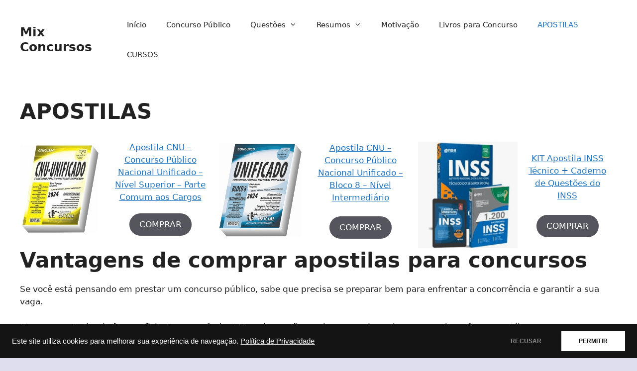

--- FILE ---
content_type: text/html; charset=UTF-8
request_url: https://mixconcursos.com.br/apostilas
body_size: 18972
content:
<!DOCTYPE html>
<html lang="pt-BR" prefix="og: https://ogp.me/ns#">
<head>
	<meta charset="UTF-8">
	<meta name="viewport" content="width=device-width, initial-scale=1">
<!-- Otimização para mecanismos de pesquisa pelo Rank Math - https://rankmath.com/ -->
<title>APOSTILAS - Mix Concursos</title>
<meta name="description" content="Mas como estudar de forma eficiente e econômica? Uma das opções mais procuradas pelos concurseiros são as apostilas para concursos, que são materiais"/>
<meta name="robots" content="index, follow, max-snippet:-1, max-video-preview:-1, max-image-preview:large"/>
<link rel="canonical" href="https://mixconcursos.com.br/apostilas" />
<meta property="og:locale" content="pt_BR" />
<meta property="og:type" content="article" />
<meta property="og:title" content="APOSTILAS - Mix Concursos" />
<meta property="og:description" content="Mas como estudar de forma eficiente e econômica? Uma das opções mais procuradas pelos concurseiros são as apostilas para concursos, que são materiais" />
<meta property="og:url" content="https://mixconcursos.com.br/apostilas" />
<meta property="og:site_name" content="Mix Concursos" />
<meta property="og:updated_time" content="2024-03-20T12:15:31+00:00" />
<meta property="og:image" content="https://mixconcursos.com.br/wp-content/uploads/2024/03/Apostila-CNU-Conhecimento-Comum.jpg" />
<meta property="og:image:secure_url" content="https://mixconcursos.com.br/wp-content/uploads/2024/03/Apostila-CNU-Conhecimento-Comum.jpg" />
<meta property="og:image:width" content="279" />
<meta property="og:image:height" content="316" />
<meta property="og:image:alt" content="Apostila para concursos" />
<meta property="og:image:type" content="image/jpeg" />
<meta property="article:published_time" content="2024-02-25T23:52:36+00:00" />
<meta property="article:modified_time" content="2024-03-20T12:15:31+00:00" />
<meta name="twitter:card" content="summary_large_image" />
<meta name="twitter:title" content="APOSTILAS - Mix Concursos" />
<meta name="twitter:description" content="Mas como estudar de forma eficiente e econômica? Uma das opções mais procuradas pelos concurseiros são as apostilas para concursos, que são materiais" />
<meta name="twitter:image" content="https://mixconcursos.com.br/wp-content/uploads/2024/03/Apostila-CNU-Conhecimento-Comum.jpg" />
<meta name="twitter:label1" content="Tempo para leitura" />
<meta name="twitter:data1" content="4 minutos" />
<script type="application/ld+json" class="rank-math-schema">{"@context":"https://schema.org","@graph":[{"@type":["EducationalOrganization","Organization"],"@id":"https://mixconcursos.com.br/#organization","name":"Mix Concursos","url":"https://mixconcursos.com.br"},{"@type":"WebSite","@id":"https://mixconcursos.com.br/#website","url":"https://mixconcursos.com.br","name":"Mix Concursos","publisher":{"@id":"https://mixconcursos.com.br/#organization"},"inLanguage":"pt-BR"},{"@type":"ImageObject","@id":"https://mixconcursos.com.br/wp-content/uploads/2024/03/Apostila-CNU-Conhecimento-Comum.jpg","url":"https://mixconcursos.com.br/wp-content/uploads/2024/03/Apostila-CNU-Conhecimento-Comum.jpg","width":"200","height":"200","inLanguage":"pt-BR"},{"@type":"WebPage","@id":"https://mixconcursos.com.br/apostilas#webpage","url":"https://mixconcursos.com.br/apostilas","name":"APOSTILAS - Mix Concursos","datePublished":"2024-02-25T23:52:36+00:00","dateModified":"2024-03-20T12:15:31+00:00","isPartOf":{"@id":"https://mixconcursos.com.br/#website"},"primaryImageOfPage":{"@id":"https://mixconcursos.com.br/wp-content/uploads/2024/03/Apostila-CNU-Conhecimento-Comum.jpg"},"inLanguage":"pt-BR"},{"@type":"Person","@id":"https://mixconcursos.com.br/author/glhrmf","name":"glhrmf","url":"https://mixconcursos.com.br/author/glhrmf","image":{"@type":"ImageObject","@id":"https://secure.gravatar.com/avatar/d81c7dab5c7decbc73e0ce279c1c4c59d8e9684f2364019f1fe8959c67d3af54?s=96&amp;d=mm&amp;r=g","url":"https://secure.gravatar.com/avatar/d81c7dab5c7decbc73e0ce279c1c4c59d8e9684f2364019f1fe8959c67d3af54?s=96&amp;d=mm&amp;r=g","caption":"glhrmf","inLanguage":"pt-BR"},"sameAs":["http://mixconcursos.com.br"],"worksFor":{"@id":"https://mixconcursos.com.br/#organization"}},{"@type":"Article","headline":"APOSTILAS - Mix Concursos","keywords":"apostilas","datePublished":"2024-02-25T23:52:36+00:00","dateModified":"2024-03-20T12:15:31+00:00","author":{"@id":"https://mixconcursos.com.br/author/glhrmf","name":"glhrmf"},"publisher":{"@id":"https://mixconcursos.com.br/#organization"},"description":"Mas como estudar de forma eficiente e econ\u00f4mica? Uma das op\u00e7\u00f5es mais procuradas pelos concurseiros s\u00e3o as apostilas para concursos, que s\u00e3o materiais","name":"APOSTILAS - Mix Concursos","@id":"https://mixconcursos.com.br/apostilas#richSnippet","isPartOf":{"@id":"https://mixconcursos.com.br/apostilas#webpage"},"image":{"@id":"https://mixconcursos.com.br/wp-content/uploads/2024/03/Apostila-CNU-Conhecimento-Comum.jpg"},"inLanguage":"pt-BR","mainEntityOfPage":{"@id":"https://mixconcursos.com.br/apostilas#webpage"}}]}</script>
<!-- /Plugin de SEO Rank Math para WordPress -->

<link rel='dns-prefetch' href='//www.googletagmanager.com' />
<link rel='dns-prefetch' href='//pagead2.googlesyndication.com' />
<link rel="alternate" type="application/rss+xml" title="Feed para Mix Concursos &raquo;" href="https://mixconcursos.com.br/feed" />
<link rel="alternate" type="application/rss+xml" title="Feed de comentários para Mix Concursos &raquo;" href="https://mixconcursos.com.br/comments/feed" />
<link rel="alternate" type="application/rss+xml" title="Feed de comentários para Mix Concursos &raquo; APOSTILAS" href="https://mixconcursos.com.br/apostilas/feed" />
<link rel="alternate" title="oEmbed (JSON)" type="application/json+oembed" href="https://mixconcursos.com.br/wp-json/oembed/1.0/embed?url=https%3A%2F%2Fmixconcursos.com.br%2Fapostilas" />
<link rel="alternate" title="oEmbed (XML)" type="text/xml+oembed" href="https://mixconcursos.com.br/wp-json/oembed/1.0/embed?url=https%3A%2F%2Fmixconcursos.com.br%2Fapostilas&#038;format=xml" />
<link rel="alternate" type="application/rss+xml" title="Feed de Mix Concursos &raquo; Story" href="https://mixconcursos.com.br/web-stories/feed/"><style id='wp-img-auto-sizes-contain-inline-css'>
img:is([sizes=auto i],[sizes^="auto," i]){contain-intrinsic-size:3000px 1500px}
/*# sourceURL=wp-img-auto-sizes-contain-inline-css */
</style>

<style id='wp-emoji-styles-inline-css'>

	img.wp-smiley, img.emoji {
		display: inline !important;
		border: none !important;
		box-shadow: none !important;
		height: 1em !important;
		width: 1em !important;
		margin: 0 0.07em !important;
		vertical-align: -0.1em !important;
		background: none !important;
		padding: 0 !important;
	}
/*# sourceURL=wp-emoji-styles-inline-css */
</style>
<link rel='stylesheet' id='wp-block-library-css' href='https://mixconcursos.com.br/wp-includes/css/dist/block-library/style.min.css?ver=6.9' media='all' />
<style id='wp-block-button-inline-css'>
.wp-block-button__link{align-content:center;box-sizing:border-box;cursor:pointer;display:inline-block;height:100%;text-align:center;word-break:break-word}.wp-block-button__link.aligncenter{text-align:center}.wp-block-button__link.alignright{text-align:right}:where(.wp-block-button__link){border-radius:9999px;box-shadow:none;padding:calc(.667em + 2px) calc(1.333em + 2px);text-decoration:none}.wp-block-button[style*=text-decoration] .wp-block-button__link{text-decoration:inherit}.wp-block-buttons>.wp-block-button.has-custom-width{max-width:none}.wp-block-buttons>.wp-block-button.has-custom-width .wp-block-button__link{width:100%}.wp-block-buttons>.wp-block-button.has-custom-font-size .wp-block-button__link{font-size:inherit}.wp-block-buttons>.wp-block-button.wp-block-button__width-25{width:calc(25% - var(--wp--style--block-gap, .5em)*.75)}.wp-block-buttons>.wp-block-button.wp-block-button__width-50{width:calc(50% - var(--wp--style--block-gap, .5em)*.5)}.wp-block-buttons>.wp-block-button.wp-block-button__width-75{width:calc(75% - var(--wp--style--block-gap, .5em)*.25)}.wp-block-buttons>.wp-block-button.wp-block-button__width-100{flex-basis:100%;width:100%}.wp-block-buttons.is-vertical>.wp-block-button.wp-block-button__width-25{width:25%}.wp-block-buttons.is-vertical>.wp-block-button.wp-block-button__width-50{width:50%}.wp-block-buttons.is-vertical>.wp-block-button.wp-block-button__width-75{width:75%}.wp-block-button.is-style-squared,.wp-block-button__link.wp-block-button.is-style-squared{border-radius:0}.wp-block-button.no-border-radius,.wp-block-button__link.no-border-radius{border-radius:0!important}:root :where(.wp-block-button .wp-block-button__link.is-style-outline),:root :where(.wp-block-button.is-style-outline>.wp-block-button__link){border:2px solid;padding:.667em 1.333em}:root :where(.wp-block-button .wp-block-button__link.is-style-outline:not(.has-text-color)),:root :where(.wp-block-button.is-style-outline>.wp-block-button__link:not(.has-text-color)){color:currentColor}:root :where(.wp-block-button .wp-block-button__link.is-style-outline:not(.has-background)),:root :where(.wp-block-button.is-style-outline>.wp-block-button__link:not(.has-background)){background-color:initial;background-image:none}
/*# sourceURL=https://mixconcursos.com.br/wp-includes/blocks/button/style.min.css */
</style>
<style id='wp-block-heading-inline-css'>
h1:where(.wp-block-heading).has-background,h2:where(.wp-block-heading).has-background,h3:where(.wp-block-heading).has-background,h4:where(.wp-block-heading).has-background,h5:where(.wp-block-heading).has-background,h6:where(.wp-block-heading).has-background{padding:1.25em 2.375em}h1.has-text-align-left[style*=writing-mode]:where([style*=vertical-lr]),h1.has-text-align-right[style*=writing-mode]:where([style*=vertical-rl]),h2.has-text-align-left[style*=writing-mode]:where([style*=vertical-lr]),h2.has-text-align-right[style*=writing-mode]:where([style*=vertical-rl]),h3.has-text-align-left[style*=writing-mode]:where([style*=vertical-lr]),h3.has-text-align-right[style*=writing-mode]:where([style*=vertical-rl]),h4.has-text-align-left[style*=writing-mode]:where([style*=vertical-lr]),h4.has-text-align-right[style*=writing-mode]:where([style*=vertical-rl]),h5.has-text-align-left[style*=writing-mode]:where([style*=vertical-lr]),h5.has-text-align-right[style*=writing-mode]:where([style*=vertical-rl]),h6.has-text-align-left[style*=writing-mode]:where([style*=vertical-lr]),h6.has-text-align-right[style*=writing-mode]:where([style*=vertical-rl]){rotate:180deg}
/*# sourceURL=https://mixconcursos.com.br/wp-includes/blocks/heading/style.min.css */
</style>
<style id='wp-block-list-inline-css'>
ol,ul{box-sizing:border-box}:root :where(.wp-block-list.has-background){padding:1.25em 2.375em}
/*# sourceURL=https://mixconcursos.com.br/wp-includes/blocks/list/style.min.css */
</style>
<style id='wp-block-media-text-inline-css'>
.wp-block-media-text{box-sizing:border-box;
  /*!rtl:begin:ignore*/direction:ltr;
  /*!rtl:end:ignore*/display:grid;grid-template-columns:50% 1fr;grid-template-rows:auto}.wp-block-media-text.has-media-on-the-right{grid-template-columns:1fr 50%}.wp-block-media-text.is-vertically-aligned-top>.wp-block-media-text__content,.wp-block-media-text.is-vertically-aligned-top>.wp-block-media-text__media{align-self:start}.wp-block-media-text.is-vertically-aligned-center>.wp-block-media-text__content,.wp-block-media-text.is-vertically-aligned-center>.wp-block-media-text__media,.wp-block-media-text>.wp-block-media-text__content,.wp-block-media-text>.wp-block-media-text__media{align-self:center}.wp-block-media-text.is-vertically-aligned-bottom>.wp-block-media-text__content,.wp-block-media-text.is-vertically-aligned-bottom>.wp-block-media-text__media{align-self:end}.wp-block-media-text>.wp-block-media-text__media{
  /*!rtl:begin:ignore*/grid-column:1;grid-row:1;
  /*!rtl:end:ignore*/margin:0}.wp-block-media-text>.wp-block-media-text__content{direction:ltr;
  /*!rtl:begin:ignore*/grid-column:2;grid-row:1;
  /*!rtl:end:ignore*/padding:0 8%;word-break:break-word}.wp-block-media-text.has-media-on-the-right>.wp-block-media-text__media{
  /*!rtl:begin:ignore*/grid-column:2;grid-row:1
  /*!rtl:end:ignore*/}.wp-block-media-text.has-media-on-the-right>.wp-block-media-text__content{
  /*!rtl:begin:ignore*/grid-column:1;grid-row:1
  /*!rtl:end:ignore*/}.wp-block-media-text__media a{display:block}.wp-block-media-text__media img,.wp-block-media-text__media video{height:auto;max-width:unset;vertical-align:middle;width:100%}.wp-block-media-text.is-image-fill>.wp-block-media-text__media{background-size:cover;height:100%;min-height:250px}.wp-block-media-text.is-image-fill>.wp-block-media-text__media>a{display:block;height:100%}.wp-block-media-text.is-image-fill>.wp-block-media-text__media img{height:1px;margin:-1px;overflow:hidden;padding:0;position:absolute;width:1px;clip:rect(0,0,0,0);border:0}.wp-block-media-text.is-image-fill-element>.wp-block-media-text__media{height:100%;min-height:250px}.wp-block-media-text.is-image-fill-element>.wp-block-media-text__media>a{display:block;height:100%}.wp-block-media-text.is-image-fill-element>.wp-block-media-text__media img{height:100%;object-fit:cover;width:100%}@media (max-width:600px){.wp-block-media-text.is-stacked-on-mobile{grid-template-columns:100%!important}.wp-block-media-text.is-stacked-on-mobile>.wp-block-media-text__media{grid-column:1;grid-row:1}.wp-block-media-text.is-stacked-on-mobile>.wp-block-media-text__content{grid-column:1;grid-row:2}}
/*# sourceURL=https://mixconcursos.com.br/wp-includes/blocks/media-text/style.min.css */
</style>
<style id='wp-block-buttons-inline-css'>
.wp-block-buttons{box-sizing:border-box}.wp-block-buttons.is-vertical{flex-direction:column}.wp-block-buttons.is-vertical>.wp-block-button:last-child{margin-bottom:0}.wp-block-buttons>.wp-block-button{display:inline-block;margin:0}.wp-block-buttons.is-content-justification-left{justify-content:flex-start}.wp-block-buttons.is-content-justification-left.is-vertical{align-items:flex-start}.wp-block-buttons.is-content-justification-center{justify-content:center}.wp-block-buttons.is-content-justification-center.is-vertical{align-items:center}.wp-block-buttons.is-content-justification-right{justify-content:flex-end}.wp-block-buttons.is-content-justification-right.is-vertical{align-items:flex-end}.wp-block-buttons.is-content-justification-space-between{justify-content:space-between}.wp-block-buttons.aligncenter{text-align:center}.wp-block-buttons:not(.is-content-justification-space-between,.is-content-justification-right,.is-content-justification-left,.is-content-justification-center) .wp-block-button.aligncenter{margin-left:auto;margin-right:auto;width:100%}.wp-block-buttons[style*=text-decoration] .wp-block-button,.wp-block-buttons[style*=text-decoration] .wp-block-button__link{text-decoration:inherit}.wp-block-buttons.has-custom-font-size .wp-block-button__link{font-size:inherit}.wp-block-buttons .wp-block-button__link{width:100%}.wp-block-button.aligncenter{text-align:center}
/*# sourceURL=https://mixconcursos.com.br/wp-includes/blocks/buttons/style.min.css */
</style>
<style id='wp-block-columns-inline-css'>
.wp-block-columns{box-sizing:border-box;display:flex;flex-wrap:wrap!important}@media (min-width:782px){.wp-block-columns{flex-wrap:nowrap!important}}.wp-block-columns{align-items:normal!important}.wp-block-columns.are-vertically-aligned-top{align-items:flex-start}.wp-block-columns.are-vertically-aligned-center{align-items:center}.wp-block-columns.are-vertically-aligned-bottom{align-items:flex-end}@media (max-width:781px){.wp-block-columns:not(.is-not-stacked-on-mobile)>.wp-block-column{flex-basis:100%!important}}@media (min-width:782px){.wp-block-columns:not(.is-not-stacked-on-mobile)>.wp-block-column{flex-basis:0;flex-grow:1}.wp-block-columns:not(.is-not-stacked-on-mobile)>.wp-block-column[style*=flex-basis]{flex-grow:0}}.wp-block-columns.is-not-stacked-on-mobile{flex-wrap:nowrap!important}.wp-block-columns.is-not-stacked-on-mobile>.wp-block-column{flex-basis:0;flex-grow:1}.wp-block-columns.is-not-stacked-on-mobile>.wp-block-column[style*=flex-basis]{flex-grow:0}:where(.wp-block-columns){margin-bottom:1.75em}:where(.wp-block-columns.has-background){padding:1.25em 2.375em}.wp-block-column{flex-grow:1;min-width:0;overflow-wrap:break-word;word-break:break-word}.wp-block-column.is-vertically-aligned-top{align-self:flex-start}.wp-block-column.is-vertically-aligned-center{align-self:center}.wp-block-column.is-vertically-aligned-bottom{align-self:flex-end}.wp-block-column.is-vertically-aligned-stretch{align-self:stretch}.wp-block-column.is-vertically-aligned-bottom,.wp-block-column.is-vertically-aligned-center,.wp-block-column.is-vertically-aligned-top{width:100%}
/*# sourceURL=https://mixconcursos.com.br/wp-includes/blocks/columns/style.min.css */
</style>
<style id='wp-block-paragraph-inline-css'>
.is-small-text{font-size:.875em}.is-regular-text{font-size:1em}.is-large-text{font-size:2.25em}.is-larger-text{font-size:3em}.has-drop-cap:not(:focus):first-letter{float:left;font-size:8.4em;font-style:normal;font-weight:100;line-height:.68;margin:.05em .1em 0 0;text-transform:uppercase}body.rtl .has-drop-cap:not(:focus):first-letter{float:none;margin-left:.1em}p.has-drop-cap.has-background{overflow:hidden}:root :where(p.has-background){padding:1.25em 2.375em}:where(p.has-text-color:not(.has-link-color)) a{color:inherit}p.has-text-align-left[style*="writing-mode:vertical-lr"],p.has-text-align-right[style*="writing-mode:vertical-rl"]{rotate:180deg}
/*# sourceURL=https://mixconcursos.com.br/wp-includes/blocks/paragraph/style.min.css */
</style>
<style id='global-styles-inline-css'>
:root{--wp--preset--aspect-ratio--square: 1;--wp--preset--aspect-ratio--4-3: 4/3;--wp--preset--aspect-ratio--3-4: 3/4;--wp--preset--aspect-ratio--3-2: 3/2;--wp--preset--aspect-ratio--2-3: 2/3;--wp--preset--aspect-ratio--16-9: 16/9;--wp--preset--aspect-ratio--9-16: 9/16;--wp--preset--color--black: #000000;--wp--preset--color--cyan-bluish-gray: #abb8c3;--wp--preset--color--white: #ffffff;--wp--preset--color--pale-pink: #f78da7;--wp--preset--color--vivid-red: #cf2e2e;--wp--preset--color--luminous-vivid-orange: #ff6900;--wp--preset--color--luminous-vivid-amber: #fcb900;--wp--preset--color--light-green-cyan: #7bdcb5;--wp--preset--color--vivid-green-cyan: #00d084;--wp--preset--color--pale-cyan-blue: #8ed1fc;--wp--preset--color--vivid-cyan-blue: #0693e3;--wp--preset--color--vivid-purple: #9b51e0;--wp--preset--color--contrast: var(--contrast);--wp--preset--color--contrast-2: var(--contrast-2);--wp--preset--color--contrast-3: var(--contrast-3);--wp--preset--color--base: var(--base);--wp--preset--color--base-2: var(--base-2);--wp--preset--color--base-3: var(--base-3);--wp--preset--color--accent: var(--accent);--wp--preset--gradient--vivid-cyan-blue-to-vivid-purple: linear-gradient(135deg,rgb(6,147,227) 0%,rgb(155,81,224) 100%);--wp--preset--gradient--light-green-cyan-to-vivid-green-cyan: linear-gradient(135deg,rgb(122,220,180) 0%,rgb(0,208,130) 100%);--wp--preset--gradient--luminous-vivid-amber-to-luminous-vivid-orange: linear-gradient(135deg,rgb(252,185,0) 0%,rgb(255,105,0) 100%);--wp--preset--gradient--luminous-vivid-orange-to-vivid-red: linear-gradient(135deg,rgb(255,105,0) 0%,rgb(207,46,46) 100%);--wp--preset--gradient--very-light-gray-to-cyan-bluish-gray: linear-gradient(135deg,rgb(238,238,238) 0%,rgb(169,184,195) 100%);--wp--preset--gradient--cool-to-warm-spectrum: linear-gradient(135deg,rgb(74,234,220) 0%,rgb(151,120,209) 20%,rgb(207,42,186) 40%,rgb(238,44,130) 60%,rgb(251,105,98) 80%,rgb(254,248,76) 100%);--wp--preset--gradient--blush-light-purple: linear-gradient(135deg,rgb(255,206,236) 0%,rgb(152,150,240) 100%);--wp--preset--gradient--blush-bordeaux: linear-gradient(135deg,rgb(254,205,165) 0%,rgb(254,45,45) 50%,rgb(107,0,62) 100%);--wp--preset--gradient--luminous-dusk: linear-gradient(135deg,rgb(255,203,112) 0%,rgb(199,81,192) 50%,rgb(65,88,208) 100%);--wp--preset--gradient--pale-ocean: linear-gradient(135deg,rgb(255,245,203) 0%,rgb(182,227,212) 50%,rgb(51,167,181) 100%);--wp--preset--gradient--electric-grass: linear-gradient(135deg,rgb(202,248,128) 0%,rgb(113,206,126) 100%);--wp--preset--gradient--midnight: linear-gradient(135deg,rgb(2,3,129) 0%,rgb(40,116,252) 100%);--wp--preset--font-size--small: 13px;--wp--preset--font-size--medium: 20px;--wp--preset--font-size--large: 36px;--wp--preset--font-size--x-large: 42px;--wp--preset--spacing--20: 0.44rem;--wp--preset--spacing--30: 0.67rem;--wp--preset--spacing--40: 1rem;--wp--preset--spacing--50: 1.5rem;--wp--preset--spacing--60: 2.25rem;--wp--preset--spacing--70: 3.38rem;--wp--preset--spacing--80: 5.06rem;--wp--preset--shadow--natural: 6px 6px 9px rgba(0, 0, 0, 0.2);--wp--preset--shadow--deep: 12px 12px 50px rgba(0, 0, 0, 0.4);--wp--preset--shadow--sharp: 6px 6px 0px rgba(0, 0, 0, 0.2);--wp--preset--shadow--outlined: 6px 6px 0px -3px rgb(255, 255, 255), 6px 6px rgb(0, 0, 0);--wp--preset--shadow--crisp: 6px 6px 0px rgb(0, 0, 0);}:where(.is-layout-flex){gap: 0.5em;}:where(.is-layout-grid){gap: 0.5em;}body .is-layout-flex{display: flex;}.is-layout-flex{flex-wrap: wrap;align-items: center;}.is-layout-flex > :is(*, div){margin: 0;}body .is-layout-grid{display: grid;}.is-layout-grid > :is(*, div){margin: 0;}:where(.wp-block-columns.is-layout-flex){gap: 2em;}:where(.wp-block-columns.is-layout-grid){gap: 2em;}:where(.wp-block-post-template.is-layout-flex){gap: 1.25em;}:where(.wp-block-post-template.is-layout-grid){gap: 1.25em;}.has-black-color{color: var(--wp--preset--color--black) !important;}.has-cyan-bluish-gray-color{color: var(--wp--preset--color--cyan-bluish-gray) !important;}.has-white-color{color: var(--wp--preset--color--white) !important;}.has-pale-pink-color{color: var(--wp--preset--color--pale-pink) !important;}.has-vivid-red-color{color: var(--wp--preset--color--vivid-red) !important;}.has-luminous-vivid-orange-color{color: var(--wp--preset--color--luminous-vivid-orange) !important;}.has-luminous-vivid-amber-color{color: var(--wp--preset--color--luminous-vivid-amber) !important;}.has-light-green-cyan-color{color: var(--wp--preset--color--light-green-cyan) !important;}.has-vivid-green-cyan-color{color: var(--wp--preset--color--vivid-green-cyan) !important;}.has-pale-cyan-blue-color{color: var(--wp--preset--color--pale-cyan-blue) !important;}.has-vivid-cyan-blue-color{color: var(--wp--preset--color--vivid-cyan-blue) !important;}.has-vivid-purple-color{color: var(--wp--preset--color--vivid-purple) !important;}.has-black-background-color{background-color: var(--wp--preset--color--black) !important;}.has-cyan-bluish-gray-background-color{background-color: var(--wp--preset--color--cyan-bluish-gray) !important;}.has-white-background-color{background-color: var(--wp--preset--color--white) !important;}.has-pale-pink-background-color{background-color: var(--wp--preset--color--pale-pink) !important;}.has-vivid-red-background-color{background-color: var(--wp--preset--color--vivid-red) !important;}.has-luminous-vivid-orange-background-color{background-color: var(--wp--preset--color--luminous-vivid-orange) !important;}.has-luminous-vivid-amber-background-color{background-color: var(--wp--preset--color--luminous-vivid-amber) !important;}.has-light-green-cyan-background-color{background-color: var(--wp--preset--color--light-green-cyan) !important;}.has-vivid-green-cyan-background-color{background-color: var(--wp--preset--color--vivid-green-cyan) !important;}.has-pale-cyan-blue-background-color{background-color: var(--wp--preset--color--pale-cyan-blue) !important;}.has-vivid-cyan-blue-background-color{background-color: var(--wp--preset--color--vivid-cyan-blue) !important;}.has-vivid-purple-background-color{background-color: var(--wp--preset--color--vivid-purple) !important;}.has-black-border-color{border-color: var(--wp--preset--color--black) !important;}.has-cyan-bluish-gray-border-color{border-color: var(--wp--preset--color--cyan-bluish-gray) !important;}.has-white-border-color{border-color: var(--wp--preset--color--white) !important;}.has-pale-pink-border-color{border-color: var(--wp--preset--color--pale-pink) !important;}.has-vivid-red-border-color{border-color: var(--wp--preset--color--vivid-red) !important;}.has-luminous-vivid-orange-border-color{border-color: var(--wp--preset--color--luminous-vivid-orange) !important;}.has-luminous-vivid-amber-border-color{border-color: var(--wp--preset--color--luminous-vivid-amber) !important;}.has-light-green-cyan-border-color{border-color: var(--wp--preset--color--light-green-cyan) !important;}.has-vivid-green-cyan-border-color{border-color: var(--wp--preset--color--vivid-green-cyan) !important;}.has-pale-cyan-blue-border-color{border-color: var(--wp--preset--color--pale-cyan-blue) !important;}.has-vivid-cyan-blue-border-color{border-color: var(--wp--preset--color--vivid-cyan-blue) !important;}.has-vivid-purple-border-color{border-color: var(--wp--preset--color--vivid-purple) !important;}.has-vivid-cyan-blue-to-vivid-purple-gradient-background{background: var(--wp--preset--gradient--vivid-cyan-blue-to-vivid-purple) !important;}.has-light-green-cyan-to-vivid-green-cyan-gradient-background{background: var(--wp--preset--gradient--light-green-cyan-to-vivid-green-cyan) !important;}.has-luminous-vivid-amber-to-luminous-vivid-orange-gradient-background{background: var(--wp--preset--gradient--luminous-vivid-amber-to-luminous-vivid-orange) !important;}.has-luminous-vivid-orange-to-vivid-red-gradient-background{background: var(--wp--preset--gradient--luminous-vivid-orange-to-vivid-red) !important;}.has-very-light-gray-to-cyan-bluish-gray-gradient-background{background: var(--wp--preset--gradient--very-light-gray-to-cyan-bluish-gray) !important;}.has-cool-to-warm-spectrum-gradient-background{background: var(--wp--preset--gradient--cool-to-warm-spectrum) !important;}.has-blush-light-purple-gradient-background{background: var(--wp--preset--gradient--blush-light-purple) !important;}.has-blush-bordeaux-gradient-background{background: var(--wp--preset--gradient--blush-bordeaux) !important;}.has-luminous-dusk-gradient-background{background: var(--wp--preset--gradient--luminous-dusk) !important;}.has-pale-ocean-gradient-background{background: var(--wp--preset--gradient--pale-ocean) !important;}.has-electric-grass-gradient-background{background: var(--wp--preset--gradient--electric-grass) !important;}.has-midnight-gradient-background{background: var(--wp--preset--gradient--midnight) !important;}.has-small-font-size{font-size: var(--wp--preset--font-size--small) !important;}.has-medium-font-size{font-size: var(--wp--preset--font-size--medium) !important;}.has-large-font-size{font-size: var(--wp--preset--font-size--large) !important;}.has-x-large-font-size{font-size: var(--wp--preset--font-size--x-large) !important;}
:where(.wp-block-columns.is-layout-flex){gap: 2em;}:where(.wp-block-columns.is-layout-grid){gap: 2em;}
/*# sourceURL=global-styles-inline-css */
</style>
<style id='core-block-supports-inline-css'>
.wp-container-core-buttons-is-layout-16018d1d{justify-content:center;}.wp-container-core-buttons-is-layout-e1485a7b{justify-content:center;align-items:flex-end;}.wp-container-core-columns-is-layout-9d6595d7{flex-wrap:nowrap;}
/*# sourceURL=core-block-supports-inline-css */
</style>

<style id='classic-theme-styles-inline-css'>
/*! This file is auto-generated */
.wp-block-button__link{color:#fff;background-color:#32373c;border-radius:9999px;box-shadow:none;text-decoration:none;padding:calc(.667em + 2px) calc(1.333em + 2px);font-size:1.125em}.wp-block-file__button{background:#32373c;color:#fff;text-decoration:none}
/*# sourceURL=/wp-includes/css/classic-themes.min.css */
</style>
<link rel='stylesheet' id='quiz-maker-css' href='https://mixconcursos.com.br/wp-content/plugins/quiz-maker/public/css/quiz-maker-public.css?ver=6.7.0.23' media='all' />
<link rel='stylesheet' id='generate-comments-css' href='https://mixconcursos.com.br/wp-content/themes/generatepress/assets/css/components/comments.min.css?ver=3.4.0' media='all' />
<link rel='stylesheet' id='generate-widget-areas-css' href='https://mixconcursos.com.br/wp-content/themes/generatepress/assets/css/components/widget-areas.min.css?ver=3.4.0' media='all' />
<link rel='stylesheet' id='generate-style-css' href='https://mixconcursos.com.br/wp-content/themes/generatepress/assets/css/main.min.css?ver=3.4.0' media='all' />
<style id='generate-style-inline-css'>
body{background-color:#dedeee;color:var(--contrast);}a{color:var(--accent);}a{text-decoration:underline;}.entry-title a, .site-branding a, a.button, .wp-block-button__link, .main-navigation a{text-decoration:none;}a:hover, a:focus, a:active{color:var(--contrast);}.grid-container{max-width:2000px;}.wp-block-group__inner-container{max-width:2000px;margin-left:auto;margin-right:auto;}.generate-back-to-top{font-size:20px;border-radius:3px;position:fixed;bottom:30px;right:30px;line-height:40px;width:40px;text-align:center;z-index:10;transition:opacity 300ms ease-in-out;opacity:0.1;transform:translateY(1000px);}.generate-back-to-top__show{opacity:1;transform:translateY(0);}:root{--contrast:#222222;--contrast-2:#575760;--contrast-3:#b2b2be;--base:#f0f0f0;--base-2:#f7f8f9;--base-3:#ffffff;--accent:#1e73be;}:root .has-contrast-color{color:var(--contrast);}:root .has-contrast-background-color{background-color:var(--contrast);}:root .has-contrast-2-color{color:var(--contrast-2);}:root .has-contrast-2-background-color{background-color:var(--contrast-2);}:root .has-contrast-3-color{color:var(--contrast-3);}:root .has-contrast-3-background-color{background-color:var(--contrast-3);}:root .has-base-color{color:var(--base);}:root .has-base-background-color{background-color:var(--base);}:root .has-base-2-color{color:var(--base-2);}:root .has-base-2-background-color{background-color:var(--base-2);}:root .has-base-3-color{color:var(--base-3);}:root .has-base-3-background-color{background-color:var(--base-3);}:root .has-accent-color{color:var(--accent);}:root .has-accent-background-color{background-color:var(--accent);}.top-bar{background-color:#636363;color:#ffffff;}.top-bar a{color:#ffffff;}.top-bar a:hover{color:#303030;}.site-header{background-color:var(--base-3);}.main-title a,.main-title a:hover{color:var(--contrast);}.site-description{color:var(--contrast-2);}.mobile-menu-control-wrapper .menu-toggle,.mobile-menu-control-wrapper .menu-toggle:hover,.mobile-menu-control-wrapper .menu-toggle:focus,.has-inline-mobile-toggle #site-navigation.toggled{background-color:rgba(0, 0, 0, 0.02);}.main-navigation,.main-navigation ul ul{background-color:var(--base-3);}.main-navigation .main-nav ul li a, .main-navigation .menu-toggle, .main-navigation .menu-bar-items{color:var(--contrast);}.main-navigation .main-nav ul li:not([class*="current-menu-"]):hover > a, .main-navigation .main-nav ul li:not([class*="current-menu-"]):focus > a, .main-navigation .main-nav ul li.sfHover:not([class*="current-menu-"]) > a, .main-navigation .menu-bar-item:hover > a, .main-navigation .menu-bar-item.sfHover > a{color:var(--accent);}button.menu-toggle:hover,button.menu-toggle:focus{color:var(--contrast);}.main-navigation .main-nav ul li[class*="current-menu-"] > a{color:var(--accent);}.navigation-search input[type="search"],.navigation-search input[type="search"]:active, .navigation-search input[type="search"]:focus, .main-navigation .main-nav ul li.search-item.active > a, .main-navigation .menu-bar-items .search-item.active > a{color:var(--accent);}.main-navigation ul ul{background-color:var(--base);}.separate-containers .inside-article, .separate-containers .comments-area, .separate-containers .page-header, .one-container .container, .separate-containers .paging-navigation, .inside-page-header{background-color:var(--base-3);}.entry-title a{color:var(--contrast);}.entry-title a:hover{color:var(--contrast-2);}.entry-meta{color:var(--contrast-2);}.sidebar .widget{background-color:var(--base-3);}.footer-widgets{background-color:var(--base-3);}.site-info{color:#ffffff;background-color:#000000;}input[type="text"],input[type="email"],input[type="url"],input[type="password"],input[type="search"],input[type="tel"],input[type="number"],textarea,select{color:var(--contrast);background-color:var(--base-2);border-color:var(--base);}input[type="text"]:focus,input[type="email"]:focus,input[type="url"]:focus,input[type="password"]:focus,input[type="search"]:focus,input[type="tel"]:focus,input[type="number"]:focus,textarea:focus,select:focus{color:var(--contrast);background-color:var(--base-2);border-color:var(--contrast-3);}button,html input[type="button"],input[type="reset"],input[type="submit"],a.button,a.wp-block-button__link:not(.has-background){color:#ffffff;background-color:#55555e;}button:hover,html input[type="button"]:hover,input[type="reset"]:hover,input[type="submit"]:hover,a.button:hover,button:focus,html input[type="button"]:focus,input[type="reset"]:focus,input[type="submit"]:focus,a.button:focus,a.wp-block-button__link:not(.has-background):active,a.wp-block-button__link:not(.has-background):focus,a.wp-block-button__link:not(.has-background):hover{color:#ffffff;background-color:#3f4047;}a.generate-back-to-top{background-color:rgba( 0,0,0,0.4 );color:#ffffff;}a.generate-back-to-top:hover,a.generate-back-to-top:focus{background-color:rgba( 0,0,0,0.6 );color:#ffffff;}:root{--gp-search-modal-bg-color:var(--base-3);--gp-search-modal-text-color:var(--contrast);--gp-search-modal-overlay-bg-color:rgba(0,0,0,0.2);}@media (max-width:768px){.main-navigation .menu-bar-item:hover > a, .main-navigation .menu-bar-item.sfHover > a{background:none;color:var(--contrast);}}.inside-top-bar.grid-container{max-width:2080px;}.inside-header.grid-container{max-width:2080px;}.site-main .wp-block-group__inner-container{padding:40px;}.separate-containers .paging-navigation{padding-top:20px;padding-bottom:20px;}.entry-content .alignwide, body:not(.no-sidebar) .entry-content .alignfull{margin-left:-40px;width:calc(100% + 80px);max-width:calc(100% + 80px);}.rtl .menu-item-has-children .dropdown-menu-toggle{padding-left:20px;}.rtl .main-navigation .main-nav ul li.menu-item-has-children > a{padding-right:20px;}.footer-widgets-container.grid-container{max-width:2080px;}.inside-site-info.grid-container{max-width:2080px;}@media (max-width:768px){.separate-containers .inside-article, .separate-containers .comments-area, .separate-containers .page-header, .separate-containers .paging-navigation, .one-container .site-content, .inside-page-header{padding:30px;}.site-main .wp-block-group__inner-container{padding:30px;}.inside-top-bar{padding-right:30px;padding-left:30px;}.inside-header{padding-right:30px;padding-left:30px;}.widget-area .widget{padding-top:30px;padding-right:30px;padding-bottom:30px;padding-left:30px;}.footer-widgets-container{padding-top:30px;padding-right:30px;padding-bottom:30px;padding-left:30px;}.inside-site-info{padding-right:30px;padding-left:30px;}.entry-content .alignwide, body:not(.no-sidebar) .entry-content .alignfull{margin-left:-30px;width:calc(100% + 60px);max-width:calc(100% + 60px);}.one-container .site-main .paging-navigation{margin-bottom:20px;}}/* End cached CSS */.is-right-sidebar{width:30%;}.is-left-sidebar{width:30%;}.site-content .content-area{width:100%;}@media (max-width:768px){.main-navigation .menu-toggle,.sidebar-nav-mobile:not(#sticky-placeholder){display:block;}.main-navigation ul,.gen-sidebar-nav,.main-navigation:not(.slideout-navigation):not(.toggled) .main-nav > ul,.has-inline-mobile-toggle #site-navigation .inside-navigation > *:not(.navigation-search):not(.main-nav){display:none;}.nav-align-right .inside-navigation,.nav-align-center .inside-navigation{justify-content:space-between;}.has-inline-mobile-toggle .mobile-menu-control-wrapper{display:flex;flex-wrap:wrap;}.has-inline-mobile-toggle .inside-header{flex-direction:row;text-align:left;flex-wrap:wrap;}.has-inline-mobile-toggle .header-widget,.has-inline-mobile-toggle #site-navigation{flex-basis:100%;}.nav-float-left .has-inline-mobile-toggle #site-navigation{order:10;}}
/*# sourceURL=generate-style-inline-css */
</style>
<link rel='stylesheet' id='generate-font-icons-css' href='https://mixconcursos.com.br/wp-content/themes/generatepress/assets/css/components/font-icons.min.css?ver=3.4.0' media='all' />

<!-- Snippet da etiqueta do Google (gtag.js) adicionado pelo Site Kit -->

<!-- Snippet do Google Análises adicionado pelo Site Kit -->
<script src="https://www.googletagmanager.com/gtag/js?id=GT-P85K96S" id="google_gtagjs-js" async></script>
<script id="google_gtagjs-js-after">
window.dataLayer = window.dataLayer || [];function gtag(){dataLayer.push(arguments);}
gtag("set","linker",{"domains":["mixconcursos.com.br"]});
gtag("js", new Date());
gtag("set", "developer_id.dZTNiMT", true);
gtag("config", "GT-P85K96S");
//# sourceURL=google_gtagjs-js-after
</script>

<!-- Fim do snippet da etiqueta do Google (gtag.js) adicionado pelo Site Kit -->
<link rel="https://api.w.org/" href="https://mixconcursos.com.br/wp-json/" /><link rel="alternate" title="JSON" type="application/json" href="https://mixconcursos.com.br/wp-json/wp/v2/pages/226" /><link rel="EditURI" type="application/rsd+xml" title="RSD" href="https://mixconcursos.com.br/xmlrpc.php?rsd" />
<meta name="generator" content="WordPress 6.9" />
<link rel='shortlink' href='https://mixconcursos.com.br/?p=226' />
<meta name="generator" content="Site Kit by Google 1.154.0" />
<!-- Meta-etiquetas do Google AdSense adicionado pelo Site Kit -->
<meta name="google-adsense-platform-account" content="ca-host-pub-2644536267352236">
<meta name="google-adsense-platform-domain" content="sitekit.withgoogle.com">
<!-- Fim das meta-etiquetas do Google AdSense adicionado pelo Site Kit -->

<!-- Snippet do Google Adsense adicionado pelo Site Kit -->
<script async src="https://pagead2.googlesyndication.com/pagead/js/adsbygoogle.js?client=ca-pub-4666690648983143&amp;host=ca-host-pub-2644536267352236" crossorigin="anonymous"></script>

<!-- Fim do snippet do Google AdSense adicionado pelo Site Kit -->
<link rel="icon" href="https://mixconcursos.com.br/wp-content/uploads/2024/02/cropped-logo-mix-concursos-1-32x32.jpg" sizes="32x32" />
<link rel="icon" href="https://mixconcursos.com.br/wp-content/uploads/2024/02/cropped-logo-mix-concursos-1-192x192.jpg" sizes="192x192" />
<link rel="apple-touch-icon" href="https://mixconcursos.com.br/wp-content/uploads/2024/02/cropped-logo-mix-concursos-1-180x180.jpg" />
<meta name="msapplication-TileImage" content="https://mixconcursos.com.br/wp-content/uploads/2024/02/cropped-logo-mix-concursos-1-270x270.jpg" />
		<style id="wp-custom-css">
			footer.site-info{
	display:none;
}
span.author-name{
	display:none;
}
span.byline{
	display:none;
}
h1{
	font-weight:bold;
}
h2{
	font-weight:bold;
}
h3{
	font-weight:bold;
}		</style>
		</head>

<body class="wp-singular page-template-default page page-id-226 wp-embed-responsive wp-theme-generatepress no-sidebar nav-float-right one-container header-aligned-left dropdown-hover" itemtype="https://schema.org/WebPage" itemscope>
	<a class="screen-reader-text skip-link" href="#content" title="Pular para o conteúdo">Pular para o conteúdo</a>		<header class="site-header has-inline-mobile-toggle" id="masthead" aria-label="Site"  itemtype="https://schema.org/WPHeader" itemscope>
			<div class="inside-header grid-container">
				<div class="site-branding">
						<p class="main-title" itemprop="headline">
					<a href="https://mixconcursos.com.br/" rel="home">Mix Concursos</a>
				</p>
						
					</div>	<nav class="main-navigation mobile-menu-control-wrapper" id="mobile-menu-control-wrapper" aria-label="Mobile Toggle">
				<button data-nav="site-navigation" class="menu-toggle" aria-controls="primary-menu" aria-expanded="false">
			<span class="screen-reader-text">Menu</span>		</button>
	</nav>
			<nav class="main-navigation sub-menu-right" id="site-navigation" aria-label="Primary"  itemtype="https://schema.org/SiteNavigationElement" itemscope>
			<div class="inside-navigation grid-container">
								<button class="menu-toggle" aria-controls="primary-menu" aria-expanded="false">
					<span class="mobile-menu">Menu</span>				</button>
				<div id="primary-menu" class="main-nav"><ul id="menu-menu" class=" menu sf-menu"><li id="menu-item-206" class="menu-item menu-item-type-custom menu-item-object-custom menu-item-home menu-item-206"><a href="https://mixconcursos.com.br">Início</a></li>
<li id="menu-item-208" class="menu-item menu-item-type-taxonomy menu-item-object-category menu-item-208"><a href="https://mixconcursos.com.br/category/concurso-publico">Concurso Público</a></li>
<li id="menu-item-207" class="menu-item menu-item-type-taxonomy menu-item-object-category menu-item-has-children menu-item-207"><a href="https://mixconcursos.com.br/category/questoes">Questões<span role="presentation" class="dropdown-menu-toggle"></span></a>
<ul class="sub-menu">
	<li id="menu-item-210" class="menu-item menu-item-type-taxonomy menu-item-object-category menu-item-210"><a href="https://mixconcursos.com.br/category/lingua-portuguesa">Língua Portuguesa</a></li>
</ul>
</li>
<li id="menu-item-501" class="menu-item menu-item-type-taxonomy menu-item-object-category menu-item-has-children menu-item-501"><a href="https://mixconcursos.com.br/category/resumos">Resumos<span role="presentation" class="dropdown-menu-toggle"></span></a>
<ul class="sub-menu">
	<li id="menu-item-518" class="menu-item menu-item-type-taxonomy menu-item-object-category menu-item-518"><a href="https://mixconcursos.com.br/category/resumos/portugues">Português</a></li>
</ul>
</li>
<li id="menu-item-502" class="menu-item menu-item-type-taxonomy menu-item-object-category menu-item-502"><a href="https://mixconcursos.com.br/category/motivacao">Motivação</a></li>
<li id="menu-item-493" class="menu-item menu-item-type-post_type menu-item-object-page menu-item-493"><a href="https://mixconcursos.com.br/livros-para-concurso">Livros para Concurso</a></li>
<li id="menu-item-234" class="menu-item menu-item-type-post_type menu-item-object-page current-menu-item page_item page-item-226 current_page_item menu-item-234"><a href="https://mixconcursos.com.br/apostilas" aria-current="page">APOSTILAS</a></li>
<li id="menu-item-235" class="menu-item menu-item-type-post_type menu-item-object-page menu-item-235"><a href="https://mixconcursos.com.br/cursos">CURSOS</a></li>
</ul></div>			</div>
		</nav>
					</div>
		</header>
		
	<div class="site grid-container container hfeed" id="page">
				<div class="site-content" id="content">
			
	<div class="content-area" id="primary">
		<main class="site-main" id="main">
			
<article id="post-226" class="post-226 page type-page status-publish" itemtype="https://schema.org/CreativeWork" itemscope>
	<div class="inside-article">
		
			<header class="entry-header">
				<h1 class="entry-title" itemprop="headline">APOSTILAS</h1>			</header>

			
		<div class="entry-content" itemprop="text">
			
<div class="wp-block-columns is-layout-flex wp-container-core-columns-is-layout-9d6595d7 wp-block-columns-is-layout-flex">
<div class="wp-block-column is-layout-flow wp-block-column-is-layout-flow">
<div class="wp-block-media-text is-stacked-on-mobile is-vertically-aligned-center" style="grid-template-columns:41% auto"><figure class="wp-block-media-text__media"><img fetchpriority="high" decoding="async" width="279" height="316" src="https://mixconcursos.com.br/wp-content/uploads/2024/03/Apostila-CNU-Conhecimento-Comum.jpg" alt="" class="wp-image-523 size-full" srcset="https://mixconcursos.com.br/wp-content/uploads/2024/03/Apostila-CNU-Conhecimento-Comum.jpg 279w, https://mixconcursos.com.br/wp-content/uploads/2024/03/Apostila-CNU-Conhecimento-Comum-265x300.jpg 265w, https://mixconcursos.com.br/wp-content/uploads/2024/03/Apostila-CNU-Conhecimento-Comum-150x170.jpg 150w" sizes="(max-width: 279px) 100vw, 279px" /></figure><div class="wp-block-media-text__content">
<h6 class="wp-block-heading has-text-align-center"><a href="https://amzn.to/3wQyuOr" target="_blank" rel="noreferrer noopener nofollow">Apostila CNU &#8211; Concurso Público Nacional Unificado &#8211; Nível Superior &#8211; Parte Comum aos Cargos</a></h6>



<div class="wp-block-buttons is-content-justification-center is-layout-flex wp-container-core-buttons-is-layout-16018d1d wp-block-buttons-is-layout-flex">
<div class="wp-block-button"><a class="wp-block-button__link wp-element-button" href="https://amzn.to/3wQyuOr" target="_blank" rel="noreferrer noopener">COMPRAR</a></div>
</div>
</div></div>
</div>



<div class="wp-block-column is-layout-flow wp-block-column-is-layout-flow">
<div class="wp-block-media-text is-stacked-on-mobile is-vertically-aligned-center" style="grid-template-columns:42% auto"><figure class="wp-block-media-text__media"><a href="https://amzn.to/49XvL4r" target="_blank" rel="noopener"><img decoding="async" width="268" height="315" src="https://mixconcursos.com.br/wp-content/uploads/2024/03/image-1.png" alt="" class="wp-image-735 size-full" srcset="https://mixconcursos.com.br/wp-content/uploads/2024/03/image-1.png 268w, https://mixconcursos.com.br/wp-content/uploads/2024/03/image-1-255x300.png 255w, https://mixconcursos.com.br/wp-content/uploads/2024/03/image-1-150x176.png 150w" sizes="(max-width: 268px) 100vw, 268px" /></a></figure><div class="wp-block-media-text__content">
<p class="has-text-align-center"><a href="https://amzn.to/49XvL4r" rel="nofollow noopener" target="_blank">Apostila CNU &#8211; Concurso Público Nacional Unificado &#8211; Bloco 8 &#8211; Nível Intermediário</a></p>



<div class="wp-block-buttons alignwide is-content-justification-center is-layout-flex wp-container-core-buttons-is-layout-e1485a7b wp-block-buttons-is-layout-flex">
<div class="wp-block-button"><a class="wp-block-button__link wp-element-button" href="https://amzn.to/49XvL4r" target="_blank" rel="noopener">COMPRAR</a></div>
</div>
</div></div>
</div>



<div class="wp-block-column is-layout-flow wp-block-column-is-layout-flow">
<div class="wp-block-media-text is-stacked-on-mobile"><figure class="wp-block-media-text__media"><a href="https://amzn.to/3PoYZ4f" target="_blank" rel="noopener"><img decoding="async" width="226" height="243" src="https://mixconcursos.com.br/wp-content/uploads/2024/03/image-2.png" alt="" class="wp-image-738 size-full" srcset="https://mixconcursos.com.br/wp-content/uploads/2024/03/image-2.png 226w, https://mixconcursos.com.br/wp-content/uploads/2024/03/image-2-150x161.png 150w" sizes="(max-width: 226px) 100vw, 226px" /></a></figure><div class="wp-block-media-text__content">
<p class="has-text-align-center"><a href="https://amzn.to/3PoYZ4f" target="_blank" rel="noopener">KIT Apostila INSS Técnico + Caderno de Questões do INSS</a></p>



<div class="wp-block-buttons is-content-justification-center is-layout-flex wp-container-core-buttons-is-layout-16018d1d wp-block-buttons-is-layout-flex">
<div class="wp-block-button"><a class="wp-block-button__link has-text-align-center wp-element-button" href="https://amzn.to/3PoYZ4f" target="_blank" rel="noopener">COMPRAR</a></div>
</div>
</div></div>
</div>
</div>



<h1 class="wp-block-heading">Vantagens de comprar apostilas para concursos</h1>



<p>Se você está pensando em prestar um concurso público, sabe que precisa se preparar bem para enfrentar a concorrência e garantir a sua vaga. </p>



<p>Mas como estudar de forma eficiente e econômica? Uma das opções mais procuradas pelos concurseiros são as apostilas para concursos, que são materiais elaborados especificamente para cada edital, com conteúdos teóricos e questões comentadas.</p>



<p>Mas será que vale a pena comprar apostilas para concursos? </p>



<p>Quais são as vantagens desse tipo de material? </p>



<p>Neste artigo, vamos mostrar alguns benefícios de usá-las como ferramenta de estudo, e como escolher as melhores para concursos.</p>



<h2 class="wp-block-heading">Benefícios de comprar apostilas para concursos</h2>



<p>As apostilas para concursos são materiais que podem facilitar a sua preparação e aumentar as suas chances de aprovação. </p>



<p>Veja alguns motivos para comprar:</p>



<ul class="wp-block-list">
<li><strong>Praticidade</strong>: as apostilas para concursos são materiais práticos, que podem ser acessados de forma digital ou impressa, de acordo com a sua preferência. Você pode estudar em qualquer lugar e a qualquer hora, sem depender de internet ou energia elétrica. Além disso, as apostilas são organizadas de forma didática e objetiva, facilitando a compreensão e a revisão dos conteúdos.</li>



<li><strong>Economia</strong>: as apostilas para concursos são materiais econômicos, que custam muito menos do que cursos presenciais ou online. Você pode comprar apostilas para concursos por preços acessíveis, e ainda aproveitar promoções e descontos. Além disso, você economiza tempo, pois não precisa pesquisar e selecionar os conteúdos por conta própria, já que as apostilas são feitas com base no edital do concurso que você vai fazer.</li>



<li><strong>Qualidade</strong>: as apostilas para concursos são materiais de qualidade, que são produzidos por profissionais especializados e experientes em concursos públicos. As apostilas são atualizadas e revisadas, seguindo as normas e as tendências das principais bancas organizadoras do país. As apostilas também contam com questões comentadas, que ajudam a fixar e a testar os seus conhecimentos, além de dicas, macetes, tabelas, fluxogramas e mnemônicos, que facilitam a memorização de conceitos.</li>



<li><strong>Resultados</strong>: as apostilas para concursos são materiais que podem trazer resultados positivos para a sua preparação e para a sua aprovação. Muitas pessoas que foram aprovadas em concursos públicos usaram apostilas como fonte de estudo, e relatam que elas foram fundamentais para o seu sucesso. As apostilas podem aumentar a sua confiança e o seu desempenho nas provas, pois elas abordam os conteúdos que realmente caem nos concursos.</li>
</ul>



<h2 class="wp-block-heading">Como escolher as melhores apostilas para concursos</h2>



<p>Se você se convenceu das vantagens de comprar apostilas para concursos, deve estar se perguntando como escolher as melhores apostilas para concursos. </p>



<p>Afinal, existem muitas opções no mercado, e nem todas são confiáveis ou adequadas para o seu objetivo. </p>



<p>Por isso, antes de comprar uma apostila para concurso, você deve analisar alguns critérios, como:</p>



<ul class="wp-block-list">
<li><strong>Autor da apostila e o feedback de clientes</strong>: Verifique se a apostila foi desenvolvida por uma empresa respeitável e renomada, conhecida por sua sólida reputação no cenário de concursos. Avalie também o feedback de indivíduos que adquiriram a mesma apostila que você está considerando comprar, analisando se ficaram satisfeitos com o conteúdo. Essas informações podem ser encontradas tanto no site da apostila, quanto em plataformas como redes sociais, Reclame Aqui e Ebit.</li>



<li><strong>Resultados</strong>: Além de examinar os comentários, busque também depoimentos e entrevistas de indivíduos que alcançaram a aprovação utilizando a apostila. Essa prática pode fornecer insights valiosos sobre a qualidade e eficácia do material em questão.</li>



<li><strong>Estrutura e tópicos</strong>: Verifique se a apostila apresenta uma estrutura sólida, com linguagem clara e acessível, e se abrange todos os tópicos do edital do concurso que você está se preparando para realizar. Uma apostila de qualidade deve englobar integralmente o conteúdo programático, evitando lacunas ou excessos.</li>



<li><strong>Especificidade e assuntos atualizados</strong>: Verifique se a apostila é direcionada especificamente para o concurso que você planeja realizar e se está atualizada de acordo com a legislação e as normas em vigor. Uma apostila de qualidade deve ser personalizada para atender às exigências do seu concurso, evitando ser genérica ou desatualizada.</li>



<li><strong>Questões</strong>: Opte por apostilas que incluam questões para resolver, de preferência provenientes da mesma banca organizadora do concurso que você pretende realizar. As questões desempenham um papel fundamental no treinamento e na avaliação do seu conhecimento, proporcionando familiaridade com o estilo e o nível de dificuldade das provas.</li>



<li><strong>O tipo de apostila</strong>: A escolha entre apostila digital e impressa é uma questão de preferência pessoal, mas algumas recomendações podem ser consideradas. A apostila impressa é mais indicada para concursos municipais, nos quais o conteúdo não é tão extenso, devido ao espaço limitado para abranger todo o edital. Por outro lado, a apostila digital não enfrenta restrições de espaço, permitindo uma cobertura mais detalhada do conteúdo, sendo assim mais recomendada para concursos de maior complexidade.</li>
</ul>



<h2 class="wp-block-heading">Conclusão</h2>



<p>Comprar apostilas para concursos pode ser uma ótima forma de estudar de forma prática, econômica, qualificada e eficiente. </p>



<p>As apostilas podem trazer muitos benefícios para a sua preparação e para a sua aprovação, desde que você saiba escolher as melhores apostilas para concursos. </p>



<p>Por isso, siga as dicas que demos neste artigo, e invista em um material que atenda às suas necessidades e expectativas. Boa sorte!</p>
		</div>

			</div>
</article>

			<div class="comments-area">
				<div id="comments">

		<div id="respond" class="comment-respond">
		<h3 id="reply-title" class="comment-reply-title">Deixe um comentário</h3><p class="must-log-in">Você precisa fazer o <a href="https://mixconcursos.com.br/eleoguilco?redirect_to=https%3A%2F%2Fmixconcursos.com.br%2Fapostilas">login</a> para publicar um comentário.</p>	</div><!-- #respond -->
	
</div><!-- #comments -->
			</div>

					</main>
	</div>

	
	</div>
</div>


<div class="site-footer grid-container">
				<div id="footer-widgets" class="site footer-widgets">
				<div class="footer-widgets-container grid-container">
					<div class="inside-footer-widgets">
							<div class="footer-widget-1">
		<aside id="block-24" class="widget inner-padding widget_block"><script async src="https://pagead2.googlesyndication.com/pagead/js/adsbygoogle.js?client=ca-pub-4666690648983143"
     crossorigin="anonymous"></script>
<!-- Cabeçalho -->
<ins class="adsbygoogle"
     style="display:block"
     data-ad-client="ca-pub-4666690648983143"
     data-ad-slot="1642941425"
     data-ad-format="auto"
     data-full-width-responsive="true"></ins>
<script>
     (adsbygoogle = window.adsbygoogle || []).push({});
</script></aside>	</div>
		<div class="footer-widget-2">
			</div>
		<div class="footer-widget-3">
		<aside id="nav_menu-11" class="widget inner-padding widget_nav_menu"><div class="menu-menu-rodape-container"><ul id="menu-menu-rodape" class="menu"><li id="menu-item-219" class="menu-item menu-item-type-post_type menu-item-object-page menu-item-219"><a href="https://mixconcursos.com.br/contato">Contato</a></li>
<li id="menu-item-220" class="menu-item menu-item-type-post_type menu-item-object-page menu-item-privacy-policy menu-item-220"><a rel="privacy-policy" href="https://mixconcursos.com.br/politica-de-privacidade">Política de Privacidade</a></li>
<li id="menu-item-221" class="menu-item menu-item-type-post_type menu-item-object-page menu-item-221"><a href="https://mixconcursos.com.br/termos-de-uso">Termos de Uso</a></li>
<li id="menu-item-269" class="menu-item menu-item-type-post_type menu-item-object-page menu-item-269"><a href="https://mixconcursos.com.br/sobre-nos">Sobre Nós</a></li>
</ul></div></aside>	</div>
						</div>
				</div>
			</div>
					<footer class="site-info" aria-label="Site"  itemtype="https://schema.org/WPFooter" itemscope>
			<div class="inside-site-info grid-container">
								<div class="copyright-bar">
					<span class="copyright">&copy; 2026 Mix Concursos</span> &bull; Built with <a href="https://generatepress.com" itemprop="url">GeneratePress</a>				</div>
			</div>
		</footer>
		</div>

<a title="Voltar ao topo" aria-label="Voltar ao topo" rel="nofollow" href="#" class="generate-back-to-top" data-scroll-speed="400" data-start-scroll="300">
					
				</a><script type="speculationrules">
{"prefetch":[{"source":"document","where":{"and":[{"href_matches":"/*"},{"not":{"href_matches":["/wp-*.php","/wp-admin/*","/wp-content/uploads/*","/wp-content/*","/wp-content/plugins/*","/wp-content/themes/generatepress/*","/*\\?(.+)"]}},{"not":{"selector_matches":"a[rel~=\"nofollow\"]"}},{"not":{"selector_matches":".no-prefetch, .no-prefetch a"}}]},"eagerness":"conservative"}]}
</script>
    <script>
        if(typeof jQuery != 'undefined'){
            (function($){
                $(document).ready(function(){
                    var quiz = $('input[name="ays_quiz_id"]').val();
                    if(quiz != null){
                        $.ajax({
                            url: 'https://mixconcursos.com.br/wp-admin/admin-ajax.php',
                            type: 'POST',
                            data: {
                                action: 'qmrb_check_progress',
                                user_id: '0',
                                quiz_id: quiz
                            },
                            success: function(response) {
                                var load = JSON.parse(response);
                                if(load == null) return;
                                $('.ays_next.start_button.action-button').val('Resume');
                                $('.ays_next.start_button.action-button').click(function(){
                                    setTimeout(function(){
                                        aysAnimateStep('fade', $($('.step')[1]), $($('.step')[load['last_step']]));
                                        var answers = load['answer_ids'].split(',');
                                        answers.forEach(function(e,i){
                                            document.querySelector('#'+e).checked = true;
                                        });
                                    }, 500);
                                });
                            }
                        });
                    }
                    
                });
            })(jQuery);
        }
    </script>
    <script id="generate-a11y">!function(){"use strict";if("querySelector"in document&&"addEventListener"in window){var e=document.body;e.addEventListener("mousedown",function(){e.classList.add("using-mouse")}),e.addEventListener("keydown",function(){e.classList.remove("using-mouse")})}}();</script><script src="https://mixconcursos.com.br/wp-content/plugins/cookie-notice-and-consent-banner//js/cookiebanner.js?ver=1.7.10" id="cncb_banner-js"></script>
<script id="cncb_banner_init-js-extra">
var cncb_plugin_object = {"theme":"CodGrayWhite","type":"confirm","bannerBlockType":"line","position":"bottom","corner":"rectangle","buttonType":"filled-rectangle","blind":{"visible":0},"message":{"html":"Este site utiliza cookies para melhorar sua experi\u00eancia de navega\u00e7\u00e3o.","styles":[]},"link":{"html":"Pol\u00edtica de Privacidade","href":"https://mixconcursos.com.br/politica-de-privacidade","styles":{"display":"inline"},"stylesHover":[]},"buttonDirection":"row","buttonAllow":{"html":"PERMITIR","styles":{"border-style":"solid"},"stylesHover":{"border-style":"solid"}},"buttonDismiss":{"html":"OK","styles":{"border-style":"solid"},"stylesHover":{"border-style":"solid"}},"buttonDecline":{"html":"RECUSAR","styles":{"border-style":"solid"},"stylesHover":{"border-style":"solid"}},"animationType":"no","animationDelay":"0ms","animationDuration":"600ms","popupStyles":{"border-style":"none","margin-top":"auto","margin-right":"auto","margin-bottom":"auto","margin-left":"auto"},"accept":[]};
//# sourceURL=cncb_banner_init-js-extra
</script>
<script src="https://mixconcursos.com.br/wp-content/plugins/cookie-notice-and-consent-banner//js/cookiebanner-init.js?ver=1.7.10" id="cncb_banner_init-js"></script>
<script id="generate-menu-js-extra">
var generatepressMenu = {"toggleOpenedSubMenus":"1","openSubMenuLabel":"Open Sub-Menu","closeSubMenuLabel":"Close Sub-Menu"};
//# sourceURL=generate-menu-js-extra
</script>
<script src="https://mixconcursos.com.br/wp-content/themes/generatepress/assets/js/menu.min.js?ver=3.4.0" id="generate-menu-js"></script>
<script id="generate-back-to-top-js-extra">
var generatepressBackToTop = {"smooth":"1"};
//# sourceURL=generate-back-to-top-js-extra
</script>
<script src="https://mixconcursos.com.br/wp-content/themes/generatepress/assets/js/back-to-top.min.js?ver=3.4.0" id="generate-back-to-top-js"></script>
<script id="wp-emoji-settings" type="application/json">
{"baseUrl":"https://s.w.org/images/core/emoji/17.0.2/72x72/","ext":".png","svgUrl":"https://s.w.org/images/core/emoji/17.0.2/svg/","svgExt":".svg","source":{"concatemoji":"https://mixconcursos.com.br/wp-includes/js/wp-emoji-release.min.js?ver=6.9"}}
</script>
<script type="module">
/*! This file is auto-generated */
const a=JSON.parse(document.getElementById("wp-emoji-settings").textContent),o=(window._wpemojiSettings=a,"wpEmojiSettingsSupports"),s=["flag","emoji"];function i(e){try{var t={supportTests:e,timestamp:(new Date).valueOf()};sessionStorage.setItem(o,JSON.stringify(t))}catch(e){}}function c(e,t,n){e.clearRect(0,0,e.canvas.width,e.canvas.height),e.fillText(t,0,0);t=new Uint32Array(e.getImageData(0,0,e.canvas.width,e.canvas.height).data);e.clearRect(0,0,e.canvas.width,e.canvas.height),e.fillText(n,0,0);const a=new Uint32Array(e.getImageData(0,0,e.canvas.width,e.canvas.height).data);return t.every((e,t)=>e===a[t])}function p(e,t){e.clearRect(0,0,e.canvas.width,e.canvas.height),e.fillText(t,0,0);var n=e.getImageData(16,16,1,1);for(let e=0;e<n.data.length;e++)if(0!==n.data[e])return!1;return!0}function u(e,t,n,a){switch(t){case"flag":return n(e,"\ud83c\udff3\ufe0f\u200d\u26a7\ufe0f","\ud83c\udff3\ufe0f\u200b\u26a7\ufe0f")?!1:!n(e,"\ud83c\udde8\ud83c\uddf6","\ud83c\udde8\u200b\ud83c\uddf6")&&!n(e,"\ud83c\udff4\udb40\udc67\udb40\udc62\udb40\udc65\udb40\udc6e\udb40\udc67\udb40\udc7f","\ud83c\udff4\u200b\udb40\udc67\u200b\udb40\udc62\u200b\udb40\udc65\u200b\udb40\udc6e\u200b\udb40\udc67\u200b\udb40\udc7f");case"emoji":return!a(e,"\ud83e\u1fac8")}return!1}function f(e,t,n,a){let r;const o=(r="undefined"!=typeof WorkerGlobalScope&&self instanceof WorkerGlobalScope?new OffscreenCanvas(300,150):document.createElement("canvas")).getContext("2d",{willReadFrequently:!0}),s=(o.textBaseline="top",o.font="600 32px Arial",{});return e.forEach(e=>{s[e]=t(o,e,n,a)}),s}function r(e){var t=document.createElement("script");t.src=e,t.defer=!0,document.head.appendChild(t)}a.supports={everything:!0,everythingExceptFlag:!0},new Promise(t=>{let n=function(){try{var e=JSON.parse(sessionStorage.getItem(o));if("object"==typeof e&&"number"==typeof e.timestamp&&(new Date).valueOf()<e.timestamp+604800&&"object"==typeof e.supportTests)return e.supportTests}catch(e){}return null}();if(!n){if("undefined"!=typeof Worker&&"undefined"!=typeof OffscreenCanvas&&"undefined"!=typeof URL&&URL.createObjectURL&&"undefined"!=typeof Blob)try{var e="postMessage("+f.toString()+"("+[JSON.stringify(s),u.toString(),c.toString(),p.toString()].join(",")+"));",a=new Blob([e],{type:"text/javascript"});const r=new Worker(URL.createObjectURL(a),{name:"wpTestEmojiSupports"});return void(r.onmessage=e=>{i(n=e.data),r.terminate(),t(n)})}catch(e){}i(n=f(s,u,c,p))}t(n)}).then(e=>{for(const n in e)a.supports[n]=e[n],a.supports.everything=a.supports.everything&&a.supports[n],"flag"!==n&&(a.supports.everythingExceptFlag=a.supports.everythingExceptFlag&&a.supports[n]);var t;a.supports.everythingExceptFlag=a.supports.everythingExceptFlag&&!a.supports.flag,a.supports.everything||((t=a.source||{}).concatemoji?r(t.concatemoji):t.wpemoji&&t.twemoji&&(r(t.twemoji),r(t.wpemoji)))});
//# sourceURL=https://mixconcursos.com.br/wp-includes/js/wp-emoji-loader.min.js
</script>

</body>
</html>


<!-- Page cached by LiteSpeed Cache 7.6.2 on 2026-01-21 14:27:35 -->

--- FILE ---
content_type: text/html; charset=utf-8
request_url: https://www.google.com/recaptcha/api2/aframe
body_size: 265
content:
<!DOCTYPE HTML><html><head><meta http-equiv="content-type" content="text/html; charset=UTF-8"></head><body><script nonce="i_b-_qrpS6E36aCpUr3U_w">/** Anti-fraud and anti-abuse applications only. See google.com/recaptcha */ try{var clients={'sodar':'https://pagead2.googlesyndication.com/pagead/sodar?'};window.addEventListener("message",function(a){try{if(a.source===window.parent){var b=JSON.parse(a.data);var c=clients[b['id']];if(c){var d=document.createElement('img');d.src=c+b['params']+'&rc='+(localStorage.getItem("rc::a")?sessionStorage.getItem("rc::b"):"");window.document.body.appendChild(d);sessionStorage.setItem("rc::e",parseInt(sessionStorage.getItem("rc::e")||0)+1);localStorage.setItem("rc::h",'1769020694119');}}}catch(b){}});window.parent.postMessage("_grecaptcha_ready", "*");}catch(b){}</script></body></html>